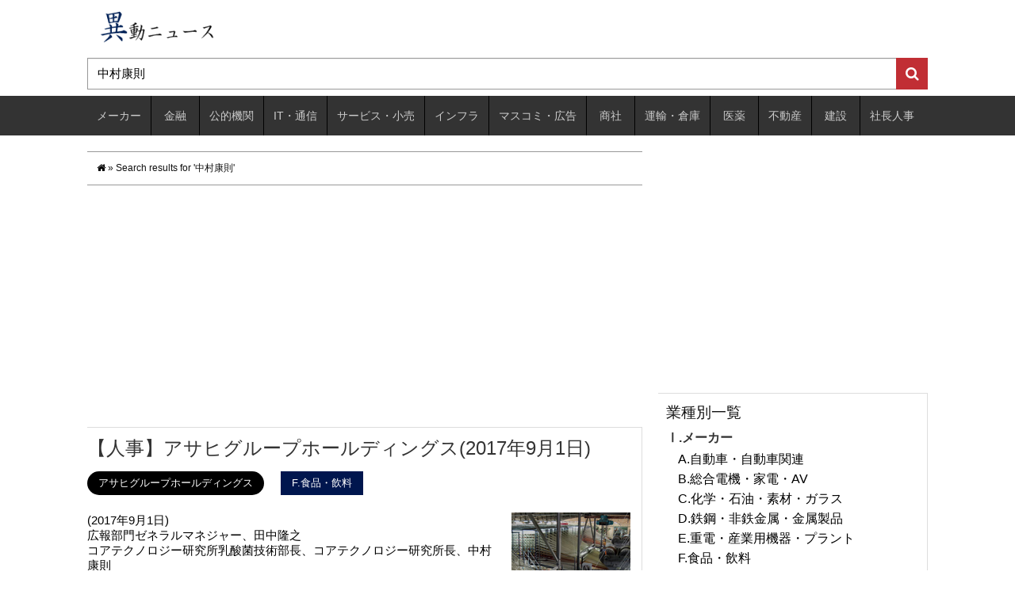

--- FILE ---
content_type: text/html; charset=utf-8
request_url: https://www.google.com/recaptcha/api2/aframe
body_size: 268
content:
<!DOCTYPE HTML><html><head><meta http-equiv="content-type" content="text/html; charset=UTF-8"></head><body><script nonce="VIsV50NzU7wgjFqneoZSTA">/** Anti-fraud and anti-abuse applications only. See google.com/recaptcha */ try{var clients={'sodar':'https://pagead2.googlesyndication.com/pagead/sodar?'};window.addEventListener("message",function(a){try{if(a.source===window.parent){var b=JSON.parse(a.data);var c=clients[b['id']];if(c){var d=document.createElement('img');d.src=c+b['params']+'&rc='+(localStorage.getItem("rc::a")?sessionStorage.getItem("rc::b"):"");window.document.body.appendChild(d);sessionStorage.setItem("rc::e",parseInt(sessionStorage.getItem("rc::e")||0)+1);localStorage.setItem("rc::h",'1763944477363');}}}catch(b){}});window.parent.postMessage("_grecaptcha_ready", "*");}catch(b){}</script></body></html>

--- FILE ---
content_type: text/css
request_url: https://relocation-personnel-production.s3.amazonaws.com/assets/wp/style-1e8c6e1f4e6f6f81c33b58e9ddedfd6497e08d72356f46436da401e9b6d3a538.css?=20170124
body_size: 10889
content:
body{margin:0px;color:#111}a{color:#333333;transition:background-color .3s linear,color .3s linear,opacity .3s linear;-webkit-transition:background-color .3s linear,color .3s linear,opacity .3s linear;-moz-transition:background-color .3s linear,color .3s linear,opacity .3s linear}a:hover{color:#555555}ul,ol{margin-bottom:0px}::-webkit-input-placeholder{color:#999}::-moz-placeholder{color:#999}.idns-logo h1{margin:0px}.idns-logo img{width:150px;margin:10px 5px 2px 15px}.idns-search{margin-top:10px;margin-bottom:8px}.idns-search .form-control{color:#000;display:inline-block;font-size:15px;width:1020px;height:40px;border-radius:0px;border:#999999 1px solid;border-right:none}.idns-search .searchbtn{background:#C12E34;color:#fff;font-size:18px;font-weight:bold;width:40px;height:40px;border:none;padding:0px}.idns-gmenu{background:#333333;color:#bbb}.idns-gmenu li{background-color:#333333;float:left;position:relative;margin:0;padding:0px;display:block;border-right:#000000 1px solid}.idns-gmenu li:last-child{border-right:#000000 0px solid}.idns-gmenu a{color:#ccc;padding:15px 12px;text-decoration:none;display:block}.idns-gmenu a:hover{background-color:#555;color:#eee}.idns-pullmenu ul{display:none;position:absolute;margin-left:0px;padding:0;z-index:1000}.idns-pullmenu li a{font-size:13px;padding:8px 6px;line-height:1.2em}.idns-gmenu li:nth-child(2) a,.idns-gmenu li:nth-child(8) a,.idns-gmenu li:nth-child(10) a,.idns-gmenu li:nth-child(12) a{padding:15px 16px}.idns-gmenu .idns-pullmenu li a{width:210px;padding:12px 7px;border-right:0px}.idns-gmenu .idns-pullmenu li:last-child{border-right:#000000 1px solid}.idns-breadcrumbadd{font-size:12px;padding:12px;margin-bottom:25px;border-top:1px #999 solid;border-bottom:1px #999 solid}.idns-breadcrumbadd a{color:#000}.idns-popularpost,.idns-newposts,.idns-newsarchives{border-top:1px #ddd solid;border-right:1px #ddd solid;margin-top:20px;margin-bottom:30px}.idns-popularpost h3,.idns-newposts h3{font-size:19px;margin-top:13px;margin-bottom:10px;margin-left:10px}.idns-popularpost li a,.idns-newposts li a{color:#000;display:block;font-size:14px;margin-left:5px;margin-bottom:3px}.idns-newsarchives{line-height:1em}.idns-newsarchives h3{font-size:19px;margin-top:13px;margin-bottom:0px;margin-left:10px}.idns-newsarchives .collapsing{display:inline;visibility:initial;position:initial;height:initial;line-height:1.65em}.idns-newsarchives .collapsing li{display:list-item;margin-left:18px}.idns-newsarchives .collapsing li .sym{font-size:16px}.idns-newsarchives li a{color:#000;font-size:16px;margin-left:5px;margin-bottom:4px}.idns-footnavi{margin-top:24px}.idns-complist{background:#666666;color:#efefef;padding:14px 22px 18px 22px;margin-bottom:24px}.idns-complist h4{font-size:24px}.idns-complist .row{margin-bottom:15px}.idns-complist .col-md-2{font-size:16px}.idns-complist .col-md-10{font-size:12px}.idns-complist .col-md-10 a{color:#fff;padding-right:7px}.idns-keyw{background:#666666;color:#eee;padding:14px 22px 18px 22px;margin-bottom:24px}.idns-keyw h4{font-size:24px;margin-bottom:5px}.idns-keyw .row{margin-bottom:15px}.idns-keyw .col-md-2{font-size:16px}.idns-keyw .col-md-10{font-size:12px}.idns-keyw .col-md-10 a{color:#fff;padding-right:7px}.idns-tagkey a{color:#fff}.idns-fmenu{background:#F2F2F2;color:#333}.idns-fmenu ul{float:left}.idns-fmenu li{float:left;padding:17px 10px;margin-left:25px}.idns-fmenu li a{color:#333}.idns-fcopyright{background:#333333;color:#fff}.idns-fcopyright p{font-size:15px;margin:6px;text-align:right}.fa-icon{padding-right:6px}#dynamic-to-top{background:#111;box-shadow:none;width:57px;height:57px;font-size:1em;color:#fff;bottom:12px;right:12px;padding:17px 16px;-webkit-border-radius:0px;-moz-border-radius:0px;border-radius:0px}#dynamic-to-top span{display:block;overflow:hidden;width:25px;height:22px;background-size:22px}.idns-post article{padding:10px 10px 10px 0px;margin-bottom:12px;border-top:1px #ddd solid;border-right:1px #ddd solid}.idns-post .idns-posttitle{font-size:24px;padding:2px 0px 5px 0px;margin-top:0px}.idns-post .idns-newdays{font-size:20px;color:#C12E34;padding-left:10px}.idns-post .idns-postinfo{font-size:13px;margin-bottom:17px}.idns-post .idns-post-tags a{display:block;background:#000000;color:#fff;padding:6px 14px;margin-right:15px;margin-bottom:5px;float:left;-webkit-border-radius:40px;-moz-border-radius:40px;border-radius:40px;text-decoration:none}.idns-post .idns-post-tags a:hover{background:#555}.idns-post .idns-post-cats a{background:#00164E;display:block;color:#fff;padding:6px 14px;float:left;margin-left:6px;text-decoration:none}.idns-post .idns-post-cats a:hover{background:rgba(0,22,78,0.7)}.idns-post .idens-cont{width:520px;line-height:1.3em;float:left}.idns-post .idens-thumb{width:150px;margin-left:15px;float:left}.idns-post .idens-cont,.idns-post .idens-cont a{font-size:15px;color:#000;word-wrap:break-word}.idns-post .idens-cont a.idens-morelink{display:block;color:#aaa;margin-top:7px}.idns-newtopic-sub article{padding:10px 10px 10px 0px;margin-bottom:7px;border-top:1px #ddd solid;border-right:1px #ddd solid}.idns-newtopic-sub .idns-posttitle{font-size:17px;padding:0px 0px 2px 0px;margin-top:0px}.idns-newtopic-sub .idns-newdays{font-size:15px;color:#C12E34;padding-left:5px}.idns-newtopic-sub .idns-postinfo{font-size:10px;margin-bottom:8px}.idns-newtopic-sub .idns-post-tags a{display:block;background:#000000;color:#fff;padding:4px 10px;float:left;margin-right:15px;margin-bottom:5px;-webkit-border-radius:10px;-moz-border-radius:10px;border-radius:40px;text-decoration:none}.idns-newtopic-sub .idns-post-tags a:hover{background:#555}.idns-newtopic-sub .idns-post-cats a{background:#00164E;display:block;color:#fff;padding:4px 10px;float:left;text-decoration:none}.idns-newtopic-sub .idns-post-cats a:hover{background:rgba(0,22,78,0.7)}.idns-newtopic-sub .idens-cont1col,.idns-newtopic-sub .idens-cont1col a{line-height:1.35em;font-size:14px;color:#000;word-wrap:break-word}.idns-newtopic-sub .idens-cont1col a.idens-morelink{display:block;color:#aaa;margin-top:5px}.idns-newtopic-sub article{width:340px;float:left;margin-right:19px}.idns-newtopic-sub article:nth-child(even){margin-right:0px}.idens-index{margin-top:25px}.naviarticle{margin:20px 0px}.naviarticle a{background:#999;color:#fff;float:left;display:block;width:48%;text-align:center;text-decoration:none;padding:12px 0;margin:7px 1%}#idns-post-detail{position:relative}.add_menu_box{position:absolute;background:#f3f3f3;padding:15px 20px;top:20px;left:-120px;z-index:100;border:1px #999 solid}.add_menu_box a{background:#fff;color:#000;font-size:13px;padding:6px 7px;text-align:center;border:1px #aaa solid;display:block;text-decoration:none}.add_menu_box a:hover{background:#eee}.add_menu_box div{padding-top:39px;margin-bottom:10px}.rel-irpr{background:url(./images/idounews_ir.png) no-repeat center top;background-size:35px}.rel-dilist{background:url(./images/idounews_member.png) no-repeat center 8px;background-size:42px}.rel-org{background:url(./images/idounews_comp.png) no-repeat center 8px;background-size:42px}div.rel-points{background:url(./images/idounews_area.png) no-repeat center 8px;background-size:18px;padding-top:48px}h2.idns-posttitle{font-size:25px;margin-top:5px}.postarticle .idns-postinfo{font-size:13px;margin-top:15px;margin-bottom:25px}.postarticle .idns-post-tags a{display:block;background:#000000;color:#fff;padding:6px 14px;margin-right:15px;margin-bottom:5px;float:left;-webkit-border-radius:40px;-moz-border-radius:40px;border-radius:40px;text-decoration:none}.postarticle .idns-post-tags a:hover{background:#555}.postarticle .idns-post-cats a{background:#00164E;color:#fff;padding:6px 14px;float:left;margin-left:15px;text-decoration:none}.postarticle .idns-post-cats a:hover{background:rgba(0,22,78,0.7)}.postarticle h3,.idns-pagedetail h3{font-size:22px;padding:7px 10px 5px 0px;margin-bottom:5px}.idns-postdetail h4,.idns-pagedetail h4{font-size:22px;padding:7px 10px 5px 0px;margin-bottom:5px}.idns-postdetail ul,.idns-pagedetail ul{padding-top:5px;padding-bottom:5px}.idns-postdetail ul li,.idns-pagedetail ul li{padding-left:8px;padding-bottom:3px}.idns-postdetail blockquote p{font-size:15px}.post-tag-link a{background:#333333;color:#fff;font-size:16px;display:block;width:70%;padding:13px 10px;text-align:center;margin:25px 15%;text-decoration:none}.post-tag-link a:hover{background:#666}h3.related_post_title{background:#F3F3F3;font-size:16px;font-weight:bold;padding:12px;margin-top:15px;margin-bottom:10px;-webkit-border-radius:12px;-moz-border-radius:12px;border-radius:12px}ul.related_post li{padding:7px 7px 9px 7px;border-bottom:#ddd 1px solid}ul.related_post li a{color:#000}.navipost{margin:20px 0px}.navipost a{color:#000}.idns-pagetitle{background:#F3F3F3;font-size:20px;font-weight:bold;padding:12px;margin-top:0px;margin-bottom:25px;-webkit-border-radius:12px;-moz-border-radius:12px;border-radius:12px}.item-snsbox{padding:15px 0;margin-top:20px;border-top:1px #999 solid;border-bottom:1px #999 solid}.sns_box{margin:0 auto;display:table}.sns_box li{display:table-cell;height:63px;vertical-align:top;padding:0 8px}.item-print{font-size:15px;padding:15px 0;margin-bottom:15px;border-bottom:1px #999 solid;text-align:center;font-weight:bold}.item-print a{color:#000}.idns-comments h3{margin-top:10px;padding-bottom:5px;border-bottom:solid 2px #36BFED}.idns-commentitem{border:solid 1px #A8E3F7;padding-bottom:10px;margin-bottom:12px}.idns-commentitem h4{font-size:15px;margin:5px 10px 7px 10px;padding:10px 60px 10px 0px;border-bottom:solid 1px #36BFED;position:relative}.idns-comdate{font-size:14px;top:30%;left:82%;position:absolute}.idns-commentitem h5{font-size:15px;color:#36BFED;padding:0px 10px;font-weight:bold;margin-bottom:0px}.idns-commentitem p{font-size:12px;padding:5px 10px;margin-bottom:0px}.idns-comsubmit{background:#EFFAFE;border:solid 1px #A8E3F7;padding:5px 10px;margin-bottom:10px}.idns-comsubmit .comment-reply-title{border:none;margin:0px}.idns-comsubmit label{width:25%}.idns-comsubmit label.watcon-input-tarea{width:25.5%}.idns-comsubmit .form-control{display:inline;width:50%}.idns-comsubmit .form-control-tarea{width:70%}.idns-comsubmit .form-control-select{width:30%}.idns-comsubmit #idns-submit{background:#FFB63D;font-size:16px;color:#fff;margin-top:5px;margin-left:25.5%;padding:6px 15px;border:solid 1px #FFB63D}.idns-comsubmit #idns-submit:hover{background:#FFD99A;border:solid 1px #FFD99A}input,select,textarea{font-family:"ヒラギノ角ゴ Pro W3", osaka, verdana, "?E??E? ゴシチE??", sans-serif}.clearfix:after{content:".";display:block;clear:both;height:0;visibility:hidden}.clearfix{min-height:1px}* html .clearfix{height:1px}.idns-postdetail{word-break:break-all}.idns-newtopic dl{margin-left:1.0rem}.idns-newtopic dl a{font-size:16px;margin-left:0}.idns-newtopic dt{margin-top:1.0rem;margin-bottom:0.5rem}.idns-newtopic dd{margin-left:1.5rem}
